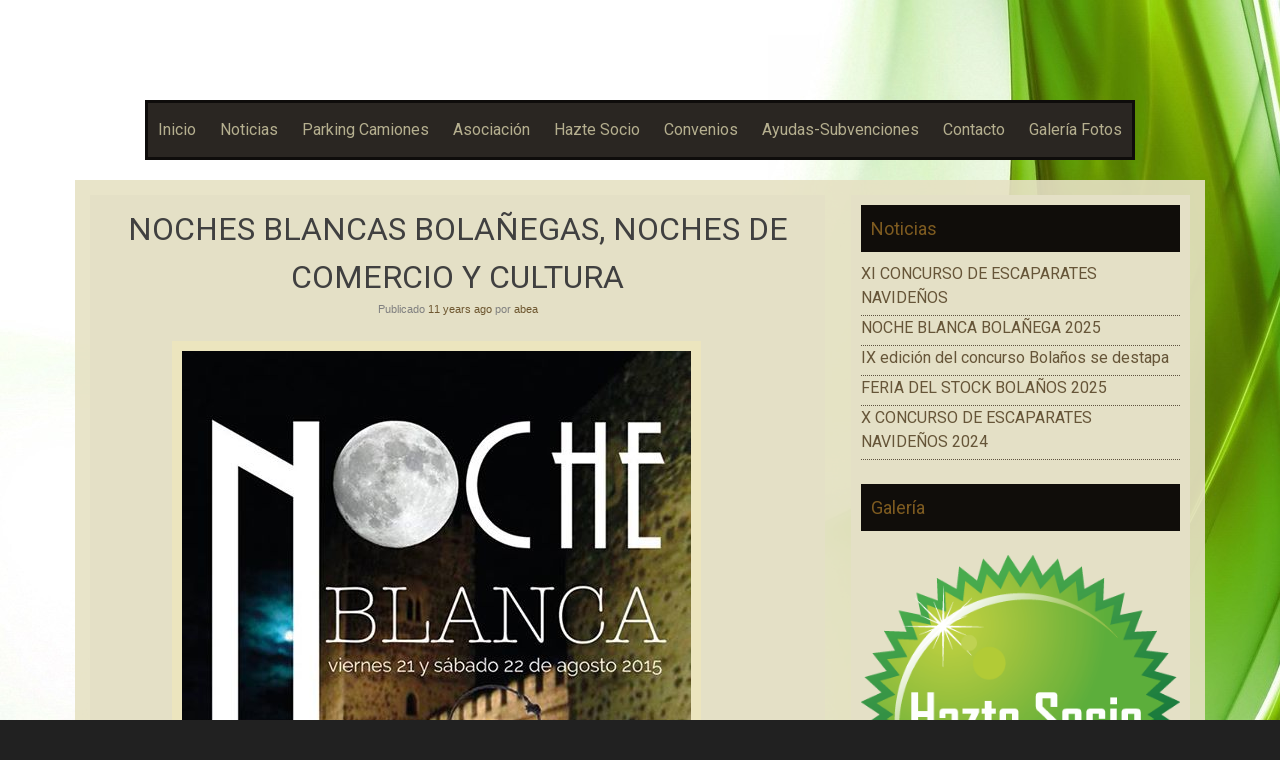

--- FILE ---
content_type: text/html; charset=UTF-8
request_url: http://www.abeabolanos.es/noches-blancas-bolanegas-noches-de-comercio-y-cultura/
body_size: 12306
content:
<!DOCTYPE html>
<html lang="es">
<head>
    <meta charset="UTF-8">
    <meta name="viewport" content="width=device-width, initial-scale=1">
    <link rel="profile" href="http://gmpg.org/xfn/11">
    <link rel="pingback" href="http://www.abeabolanos.es/xmlrpc.php">

    <title>NOCHES BLANCAS BOLAÑEGAS, NOCHES DE COMERCIO Y CULTURA &#8211; ABEA</title>
<meta name='robots' content='max-image-preview:large' />
<link rel='dns-prefetch' href='//www.abeabolanos.es' />
<link rel='dns-prefetch' href='//fonts.googleapis.com' />
<link rel="alternate" type="application/rss+xml" title="ABEA &raquo; Feed" href="http://www.abeabolanos.es/feed/" />
<link rel="alternate" type="application/rss+xml" title="ABEA &raquo; Feed de los comentarios" href="http://www.abeabolanos.es/comments/feed/" />
<link rel="alternate" type="application/rss+xml" title="ABEA &raquo; Comentario NOCHES BLANCAS BOLAÑEGAS, NOCHES DE COMERCIO Y CULTURA del feed" href="http://www.abeabolanos.es/noches-blancas-bolanegas-noches-de-comercio-y-cultura/feed/" />
<link rel="alternate" title="oEmbed (JSON)" type="application/json+oembed" href="http://www.abeabolanos.es/wp-json/oembed/1.0/embed?url=http%3A%2F%2Fwww.abeabolanos.es%2Fnoches-blancas-bolanegas-noches-de-comercio-y-cultura%2F" />
<link rel="alternate" title="oEmbed (XML)" type="text/xml+oembed" href="http://www.abeabolanos.es/wp-json/oembed/1.0/embed?url=http%3A%2F%2Fwww.abeabolanos.es%2Fnoches-blancas-bolanegas-noches-de-comercio-y-cultura%2F&#038;format=xml" />
<style id='wp-img-auto-sizes-contain-inline-css' type='text/css'>
img:is([sizes=auto i],[sizes^="auto," i]){contain-intrinsic-size:3000px 1500px}
/*# sourceURL=wp-img-auto-sizes-contain-inline-css */
</style>
<link rel='stylesheet' id='twb-open-sans-css' href='https://fonts.googleapis.com/css?family=Open+Sans%3A300%2C400%2C500%2C600%2C700%2C800&#038;display=swap&#038;ver=6.9' type='text/css' media='all' />
<link rel='stylesheet' id='twbbwg-global-css' href='http://www.abeabolanos.es/wp-content/plugins/photo-gallery/booster/assets/css/global.css?ver=1.0.0' type='text/css' media='all' />
<style id='wp-emoji-styles-inline-css' type='text/css'>

	img.wp-smiley, img.emoji {
		display: inline !important;
		border: none !important;
		box-shadow: none !important;
		height: 1em !important;
		width: 1em !important;
		margin: 0 0.07em !important;
		vertical-align: -0.1em !important;
		background: none !important;
		padding: 0 !important;
	}
/*# sourceURL=wp-emoji-styles-inline-css */
</style>
<style id='wp-block-library-inline-css' type='text/css'>
:root{--wp-block-synced-color:#7a00df;--wp-block-synced-color--rgb:122,0,223;--wp-bound-block-color:var(--wp-block-synced-color);--wp-editor-canvas-background:#ddd;--wp-admin-theme-color:#007cba;--wp-admin-theme-color--rgb:0,124,186;--wp-admin-theme-color-darker-10:#006ba1;--wp-admin-theme-color-darker-10--rgb:0,107,160.5;--wp-admin-theme-color-darker-20:#005a87;--wp-admin-theme-color-darker-20--rgb:0,90,135;--wp-admin-border-width-focus:2px}@media (min-resolution:192dpi){:root{--wp-admin-border-width-focus:1.5px}}.wp-element-button{cursor:pointer}:root .has-very-light-gray-background-color{background-color:#eee}:root .has-very-dark-gray-background-color{background-color:#313131}:root .has-very-light-gray-color{color:#eee}:root .has-very-dark-gray-color{color:#313131}:root .has-vivid-green-cyan-to-vivid-cyan-blue-gradient-background{background:linear-gradient(135deg,#00d084,#0693e3)}:root .has-purple-crush-gradient-background{background:linear-gradient(135deg,#34e2e4,#4721fb 50%,#ab1dfe)}:root .has-hazy-dawn-gradient-background{background:linear-gradient(135deg,#faaca8,#dad0ec)}:root .has-subdued-olive-gradient-background{background:linear-gradient(135deg,#fafae1,#67a671)}:root .has-atomic-cream-gradient-background{background:linear-gradient(135deg,#fdd79a,#004a59)}:root .has-nightshade-gradient-background{background:linear-gradient(135deg,#330968,#31cdcf)}:root .has-midnight-gradient-background{background:linear-gradient(135deg,#020381,#2874fc)}:root{--wp--preset--font-size--normal:16px;--wp--preset--font-size--huge:42px}.has-regular-font-size{font-size:1em}.has-larger-font-size{font-size:2.625em}.has-normal-font-size{font-size:var(--wp--preset--font-size--normal)}.has-huge-font-size{font-size:var(--wp--preset--font-size--huge)}.has-text-align-center{text-align:center}.has-text-align-left{text-align:left}.has-text-align-right{text-align:right}.has-fit-text{white-space:nowrap!important}#end-resizable-editor-section{display:none}.aligncenter{clear:both}.items-justified-left{justify-content:flex-start}.items-justified-center{justify-content:center}.items-justified-right{justify-content:flex-end}.items-justified-space-between{justify-content:space-between}.screen-reader-text{border:0;clip-path:inset(50%);height:1px;margin:-1px;overflow:hidden;padding:0;position:absolute;width:1px;word-wrap:normal!important}.screen-reader-text:focus{background-color:#ddd;clip-path:none;color:#444;display:block;font-size:1em;height:auto;left:5px;line-height:normal;padding:15px 23px 14px;text-decoration:none;top:5px;width:auto;z-index:100000}html :where(.has-border-color){border-style:solid}html :where([style*=border-top-color]){border-top-style:solid}html :where([style*=border-right-color]){border-right-style:solid}html :where([style*=border-bottom-color]){border-bottom-style:solid}html :where([style*=border-left-color]){border-left-style:solid}html :where([style*=border-width]){border-style:solid}html :where([style*=border-top-width]){border-top-style:solid}html :where([style*=border-right-width]){border-right-style:solid}html :where([style*=border-bottom-width]){border-bottom-style:solid}html :where([style*=border-left-width]){border-left-style:solid}html :where(img[class*=wp-image-]){height:auto;max-width:100%}:where(figure){margin:0 0 1em}html :where(.is-position-sticky){--wp-admin--admin-bar--position-offset:var(--wp-admin--admin-bar--height,0px)}@media screen and (max-width:600px){html :where(.is-position-sticky){--wp-admin--admin-bar--position-offset:0px}}

/*# sourceURL=wp-block-library-inline-css */
</style><style id='global-styles-inline-css' type='text/css'>
:root{--wp--preset--aspect-ratio--square: 1;--wp--preset--aspect-ratio--4-3: 4/3;--wp--preset--aspect-ratio--3-4: 3/4;--wp--preset--aspect-ratio--3-2: 3/2;--wp--preset--aspect-ratio--2-3: 2/3;--wp--preset--aspect-ratio--16-9: 16/9;--wp--preset--aspect-ratio--9-16: 9/16;--wp--preset--color--black: #000000;--wp--preset--color--cyan-bluish-gray: #abb8c3;--wp--preset--color--white: #ffffff;--wp--preset--color--pale-pink: #f78da7;--wp--preset--color--vivid-red: #cf2e2e;--wp--preset--color--luminous-vivid-orange: #ff6900;--wp--preset--color--luminous-vivid-amber: #fcb900;--wp--preset--color--light-green-cyan: #7bdcb5;--wp--preset--color--vivid-green-cyan: #00d084;--wp--preset--color--pale-cyan-blue: #8ed1fc;--wp--preset--color--vivid-cyan-blue: #0693e3;--wp--preset--color--vivid-purple: #9b51e0;--wp--preset--gradient--vivid-cyan-blue-to-vivid-purple: linear-gradient(135deg,rgb(6,147,227) 0%,rgb(155,81,224) 100%);--wp--preset--gradient--light-green-cyan-to-vivid-green-cyan: linear-gradient(135deg,rgb(122,220,180) 0%,rgb(0,208,130) 100%);--wp--preset--gradient--luminous-vivid-amber-to-luminous-vivid-orange: linear-gradient(135deg,rgb(252,185,0) 0%,rgb(255,105,0) 100%);--wp--preset--gradient--luminous-vivid-orange-to-vivid-red: linear-gradient(135deg,rgb(255,105,0) 0%,rgb(207,46,46) 100%);--wp--preset--gradient--very-light-gray-to-cyan-bluish-gray: linear-gradient(135deg,rgb(238,238,238) 0%,rgb(169,184,195) 100%);--wp--preset--gradient--cool-to-warm-spectrum: linear-gradient(135deg,rgb(74,234,220) 0%,rgb(151,120,209) 20%,rgb(207,42,186) 40%,rgb(238,44,130) 60%,rgb(251,105,98) 80%,rgb(254,248,76) 100%);--wp--preset--gradient--blush-light-purple: linear-gradient(135deg,rgb(255,206,236) 0%,rgb(152,150,240) 100%);--wp--preset--gradient--blush-bordeaux: linear-gradient(135deg,rgb(254,205,165) 0%,rgb(254,45,45) 50%,rgb(107,0,62) 100%);--wp--preset--gradient--luminous-dusk: linear-gradient(135deg,rgb(255,203,112) 0%,rgb(199,81,192) 50%,rgb(65,88,208) 100%);--wp--preset--gradient--pale-ocean: linear-gradient(135deg,rgb(255,245,203) 0%,rgb(182,227,212) 50%,rgb(51,167,181) 100%);--wp--preset--gradient--electric-grass: linear-gradient(135deg,rgb(202,248,128) 0%,rgb(113,206,126) 100%);--wp--preset--gradient--midnight: linear-gradient(135deg,rgb(2,3,129) 0%,rgb(40,116,252) 100%);--wp--preset--font-size--small: 13px;--wp--preset--font-size--medium: 20px;--wp--preset--font-size--large: 36px;--wp--preset--font-size--x-large: 42px;--wp--preset--spacing--20: 0.44rem;--wp--preset--spacing--30: 0.67rem;--wp--preset--spacing--40: 1rem;--wp--preset--spacing--50: 1.5rem;--wp--preset--spacing--60: 2.25rem;--wp--preset--spacing--70: 3.38rem;--wp--preset--spacing--80: 5.06rem;--wp--preset--shadow--natural: 6px 6px 9px rgba(0, 0, 0, 0.2);--wp--preset--shadow--deep: 12px 12px 50px rgba(0, 0, 0, 0.4);--wp--preset--shadow--sharp: 6px 6px 0px rgba(0, 0, 0, 0.2);--wp--preset--shadow--outlined: 6px 6px 0px -3px rgb(255, 255, 255), 6px 6px rgb(0, 0, 0);--wp--preset--shadow--crisp: 6px 6px 0px rgb(0, 0, 0);}:where(.is-layout-flex){gap: 0.5em;}:where(.is-layout-grid){gap: 0.5em;}body .is-layout-flex{display: flex;}.is-layout-flex{flex-wrap: wrap;align-items: center;}.is-layout-flex > :is(*, div){margin: 0;}body .is-layout-grid{display: grid;}.is-layout-grid > :is(*, div){margin: 0;}:where(.wp-block-columns.is-layout-flex){gap: 2em;}:where(.wp-block-columns.is-layout-grid){gap: 2em;}:where(.wp-block-post-template.is-layout-flex){gap: 1.25em;}:where(.wp-block-post-template.is-layout-grid){gap: 1.25em;}.has-black-color{color: var(--wp--preset--color--black) !important;}.has-cyan-bluish-gray-color{color: var(--wp--preset--color--cyan-bluish-gray) !important;}.has-white-color{color: var(--wp--preset--color--white) !important;}.has-pale-pink-color{color: var(--wp--preset--color--pale-pink) !important;}.has-vivid-red-color{color: var(--wp--preset--color--vivid-red) !important;}.has-luminous-vivid-orange-color{color: var(--wp--preset--color--luminous-vivid-orange) !important;}.has-luminous-vivid-amber-color{color: var(--wp--preset--color--luminous-vivid-amber) !important;}.has-light-green-cyan-color{color: var(--wp--preset--color--light-green-cyan) !important;}.has-vivid-green-cyan-color{color: var(--wp--preset--color--vivid-green-cyan) !important;}.has-pale-cyan-blue-color{color: var(--wp--preset--color--pale-cyan-blue) !important;}.has-vivid-cyan-blue-color{color: var(--wp--preset--color--vivid-cyan-blue) !important;}.has-vivid-purple-color{color: var(--wp--preset--color--vivid-purple) !important;}.has-black-background-color{background-color: var(--wp--preset--color--black) !important;}.has-cyan-bluish-gray-background-color{background-color: var(--wp--preset--color--cyan-bluish-gray) !important;}.has-white-background-color{background-color: var(--wp--preset--color--white) !important;}.has-pale-pink-background-color{background-color: var(--wp--preset--color--pale-pink) !important;}.has-vivid-red-background-color{background-color: var(--wp--preset--color--vivid-red) !important;}.has-luminous-vivid-orange-background-color{background-color: var(--wp--preset--color--luminous-vivid-orange) !important;}.has-luminous-vivid-amber-background-color{background-color: var(--wp--preset--color--luminous-vivid-amber) !important;}.has-light-green-cyan-background-color{background-color: var(--wp--preset--color--light-green-cyan) !important;}.has-vivid-green-cyan-background-color{background-color: var(--wp--preset--color--vivid-green-cyan) !important;}.has-pale-cyan-blue-background-color{background-color: var(--wp--preset--color--pale-cyan-blue) !important;}.has-vivid-cyan-blue-background-color{background-color: var(--wp--preset--color--vivid-cyan-blue) !important;}.has-vivid-purple-background-color{background-color: var(--wp--preset--color--vivid-purple) !important;}.has-black-border-color{border-color: var(--wp--preset--color--black) !important;}.has-cyan-bluish-gray-border-color{border-color: var(--wp--preset--color--cyan-bluish-gray) !important;}.has-white-border-color{border-color: var(--wp--preset--color--white) !important;}.has-pale-pink-border-color{border-color: var(--wp--preset--color--pale-pink) !important;}.has-vivid-red-border-color{border-color: var(--wp--preset--color--vivid-red) !important;}.has-luminous-vivid-orange-border-color{border-color: var(--wp--preset--color--luminous-vivid-orange) !important;}.has-luminous-vivid-amber-border-color{border-color: var(--wp--preset--color--luminous-vivid-amber) !important;}.has-light-green-cyan-border-color{border-color: var(--wp--preset--color--light-green-cyan) !important;}.has-vivid-green-cyan-border-color{border-color: var(--wp--preset--color--vivid-green-cyan) !important;}.has-pale-cyan-blue-border-color{border-color: var(--wp--preset--color--pale-cyan-blue) !important;}.has-vivid-cyan-blue-border-color{border-color: var(--wp--preset--color--vivid-cyan-blue) !important;}.has-vivid-purple-border-color{border-color: var(--wp--preset--color--vivid-purple) !important;}.has-vivid-cyan-blue-to-vivid-purple-gradient-background{background: var(--wp--preset--gradient--vivid-cyan-blue-to-vivid-purple) !important;}.has-light-green-cyan-to-vivid-green-cyan-gradient-background{background: var(--wp--preset--gradient--light-green-cyan-to-vivid-green-cyan) !important;}.has-luminous-vivid-amber-to-luminous-vivid-orange-gradient-background{background: var(--wp--preset--gradient--luminous-vivid-amber-to-luminous-vivid-orange) !important;}.has-luminous-vivid-orange-to-vivid-red-gradient-background{background: var(--wp--preset--gradient--luminous-vivid-orange-to-vivid-red) !important;}.has-very-light-gray-to-cyan-bluish-gray-gradient-background{background: var(--wp--preset--gradient--very-light-gray-to-cyan-bluish-gray) !important;}.has-cool-to-warm-spectrum-gradient-background{background: var(--wp--preset--gradient--cool-to-warm-spectrum) !important;}.has-blush-light-purple-gradient-background{background: var(--wp--preset--gradient--blush-light-purple) !important;}.has-blush-bordeaux-gradient-background{background: var(--wp--preset--gradient--blush-bordeaux) !important;}.has-luminous-dusk-gradient-background{background: var(--wp--preset--gradient--luminous-dusk) !important;}.has-pale-ocean-gradient-background{background: var(--wp--preset--gradient--pale-ocean) !important;}.has-electric-grass-gradient-background{background: var(--wp--preset--gradient--electric-grass) !important;}.has-midnight-gradient-background{background: var(--wp--preset--gradient--midnight) !important;}.has-small-font-size{font-size: var(--wp--preset--font-size--small) !important;}.has-medium-font-size{font-size: var(--wp--preset--font-size--medium) !important;}.has-large-font-size{font-size: var(--wp--preset--font-size--large) !important;}.has-x-large-font-size{font-size: var(--wp--preset--font-size--x-large) !important;}
/*# sourceURL=global-styles-inline-css */
</style>

<style id='classic-theme-styles-inline-css' type='text/css'>
/*! This file is auto-generated */
.wp-block-button__link{color:#fff;background-color:#32373c;border-radius:9999px;box-shadow:none;text-decoration:none;padding:calc(.667em + 2px) calc(1.333em + 2px);font-size:1.125em}.wp-block-file__button{background:#32373c;color:#fff;text-decoration:none}
/*# sourceURL=/wp-includes/css/classic-themes.min.css */
</style>
<link rel='stylesheet' id='bwg_fonts-css' href='http://www.abeabolanos.es/wp-content/plugins/photo-gallery/css/bwg-fonts/fonts.css?ver=0.0.1' type='text/css' media='all' />
<link rel='stylesheet' id='sumoselect-css' href='http://www.abeabolanos.es/wp-content/plugins/photo-gallery/css/sumoselect.min.css?ver=3.4.6' type='text/css' media='all' />
<link rel='stylesheet' id='mCustomScrollbar-css' href='http://www.abeabolanos.es/wp-content/plugins/photo-gallery/css/jquery.mCustomScrollbar.min.css?ver=3.1.5' type='text/css' media='all' />
<link rel='stylesheet' id='bwg_frontend-css' href='http://www.abeabolanos.es/wp-content/plugins/photo-gallery/css/styles.min.css?ver=1.8.35' type='text/css' media='all' />
<link rel='stylesheet' id='sixteen-fonts-css' href='//fonts.googleapis.com/css?family=Roboto%3A500%2C400%2C300%2C700&#038;ver=6.9' type='text/css' media='all' />
<link rel='stylesheet' id='sixteen-basic-style-css' href='http://www.abeabolanos.es/wp-content/themes/sixteen/style.css?ver=6.9' type='text/css' media='all' />
<link rel='stylesheet' id='sixteen-layout-css' href='http://www.abeabolanos.es/wp-content/themes/sixteen/assets/css/layouts/content-sidebar.css?ver=6.9' type='text/css' media='all' />
<link rel='stylesheet' id='sixteen-main-style-css' href='http://www.abeabolanos.es/wp-content/themes/sixteen/assets/theme-styles/css/default.css?ver=6.9' type='text/css' media='all' />
<style id='sixteen-main-style-inline-css' type='text/css'>
#masthead h1.site-title a { color: #blank; }.main-navigation {	margin-bottom: -5px;}
/*# sourceURL=sixteen-main-style-inline-css */
</style>
<link rel='stylesheet' id='sixteen-nivo-slider-default-theme-css' href='http://www.abeabolanos.es/wp-content/themes/sixteen/assets/css/nivo/themes/default/default.css?ver=6.9' type='text/css' media='all' />
<link rel='stylesheet' id='sixteen-nivo-slider-style-css' href='http://www.abeabolanos.es/wp-content/themes/sixteen/assets/css/nivo/nivo.css?ver=6.9' type='text/css' media='all' />
<script type="text/javascript" src="http://www.abeabolanos.es/wp-includes/js/jquery/jquery.min.js?ver=3.7.1" id="jquery-core-js"></script>
<script type="text/javascript" src="http://www.abeabolanos.es/wp-includes/js/jquery/jquery-migrate.min.js?ver=3.4.1" id="jquery-migrate-js"></script>
<script type="text/javascript" src="http://www.abeabolanos.es/wp-content/plugins/photo-gallery/booster/assets/js/circle-progress.js?ver=1.2.2" id="twbbwg-circle-js"></script>
<script type="text/javascript" id="twbbwg-global-js-extra">
/* <![CDATA[ */
var twb = {"nonce":"237a37fc34","ajax_url":"http://www.abeabolanos.es/wp-admin/admin-ajax.php","plugin_url":"http://www.abeabolanos.es/wp-content/plugins/photo-gallery/booster","href":"http://www.abeabolanos.es/wp-admin/admin.php?page=twbbwg_photo-gallery"};
var twb = {"nonce":"237a37fc34","ajax_url":"http://www.abeabolanos.es/wp-admin/admin-ajax.php","plugin_url":"http://www.abeabolanos.es/wp-content/plugins/photo-gallery/booster","href":"http://www.abeabolanos.es/wp-admin/admin.php?page=twbbwg_photo-gallery"};
//# sourceURL=twbbwg-global-js-extra
/* ]]> */
</script>
<script type="text/javascript" src="http://www.abeabolanos.es/wp-content/plugins/photo-gallery/booster/assets/js/global.js?ver=1.0.0" id="twbbwg-global-js"></script>
<script type="text/javascript" src="http://www.abeabolanos.es/wp-content/plugins/photo-gallery/js/jquery.sumoselect.min.js?ver=3.4.6" id="sumoselect-js"></script>
<script type="text/javascript" src="http://www.abeabolanos.es/wp-content/plugins/photo-gallery/js/tocca.min.js?ver=2.0.9" id="bwg_mobile-js"></script>
<script type="text/javascript" src="http://www.abeabolanos.es/wp-content/plugins/photo-gallery/js/jquery.mCustomScrollbar.concat.min.js?ver=3.1.5" id="mCustomScrollbar-js"></script>
<script type="text/javascript" src="http://www.abeabolanos.es/wp-content/plugins/photo-gallery/js/jquery.fullscreen.min.js?ver=0.6.0" id="jquery-fullscreen-js"></script>
<script type="text/javascript" id="bwg_frontend-js-extra">
/* <![CDATA[ */
var bwg_objectsL10n = {"bwg_field_required":"este campo es obligatorio.","bwg_mail_validation":"Esta no es una direcci\u00f3n de correo electr\u00f3nico v\u00e1lida.","bwg_search_result":"No hay im\u00e1genes que coincidan con tu b\u00fasqueda.","bwg_select_tag":"Seleccionar la etiqueta","bwg_order_by":"Ordenar por","bwg_search":"Buscar","bwg_show_ecommerce":"Mostrar el comercio electr\u00f3nico","bwg_hide_ecommerce":"Ocultar el comercio electr\u00f3nico","bwg_show_comments":"Restaurar","bwg_hide_comments":"Ocultar comentarios","bwg_restore":"Restaurar","bwg_maximize":"Maximizar","bwg_fullscreen":"Pantalla completa","bwg_exit_fullscreen":"Salir de pantalla completa","bwg_search_tag":"BUSCAR...","bwg_tag_no_match":"No se han encontrado etiquetas","bwg_all_tags_selected":"Todas las etiquetas seleccionadas","bwg_tags_selected":"etiqueta seleccionada","play":"Reproducir","pause":"Pausa","is_pro":"","bwg_play":"Reproducir","bwg_pause":"Pausa","bwg_hide_info":"Anterior informaci\u00f3n","bwg_show_info":"Mostrar info","bwg_hide_rating":"Ocultar las valoraciones","bwg_show_rating":"Mostrar la valoraci\u00f3n","ok":"Aceptar","cancel":"Cancelar","select_all":"Seleccionar todo","lazy_load":"0","lazy_loader":"http://www.abeabolanos.es/wp-content/plugins/photo-gallery/images/ajax_loader.png","front_ajax":"0","bwg_tag_see_all":"Ver todas las etiquetas","bwg_tag_see_less":"Ver menos etiquetas"};
//# sourceURL=bwg_frontend-js-extra
/* ]]> */
</script>
<script type="text/javascript" src="http://www.abeabolanos.es/wp-content/plugins/photo-gallery/js/scripts.min.js?ver=1.8.35" id="bwg_frontend-js"></script>
<script type="text/javascript" src="http://www.abeabolanos.es/wp-content/themes/sixteen/js/nivo.slider.js?ver=6.9" id="sixteen-nivo-slider-js"></script>
<script type="text/javascript" src="http://www.abeabolanos.es/wp-content/themes/sixteen/js/jquery.timeago.js?ver=6.9" id="sixteen-timeago-js"></script>
<script type="text/javascript" src="http://www.abeabolanos.es/wp-content/themes/sixteen/js/superfish.js?ver=6.9" id="sixteen-superfish-js"></script>
<script type="text/javascript" src="http://www.abeabolanos.es/wp-includes/js/jquery/ui/effect.min.js?ver=1.13.3" id="jquery-effects-core-js"></script>
<script type="text/javascript" src="http://www.abeabolanos.es/wp-content/themes/sixteen/js/custom.js?ver=6.9" id="sixteen-custom-js-js"></script>
<link rel="https://api.w.org/" href="http://www.abeabolanos.es/wp-json/" /><link rel="alternate" title="JSON" type="application/json" href="http://www.abeabolanos.es/wp-json/wp/v2/posts/370" /><link rel="EditURI" type="application/rsd+xml" title="RSD" href="http://www.abeabolanos.es/xmlrpc.php?rsd" />
<meta name="generator" content="WordPress 6.9" />
<link rel="canonical" href="http://www.abeabolanos.es/noches-blancas-bolanegas-noches-de-comercio-y-cultura/" />
<link rel='shortlink' href='http://www.abeabolanos.es/?p=370' />
	<style type="text/css">
			.site-title,
		.site-description {
			position: absolute;
			clip: rect(1px, 1px, 1px, 1px);
		}
		#site-navigation {
			margin-top: 100px;
		}
		
	</style>
	<style type="text/css" id="custom-background-css">
body.custom-background { background-image: url("http://www.abeabolanos.es/wp-content/uploads/2014/12/fondo-limpio.png"); background-position: center top; background-size: auto; background-repeat: no-repeat; background-attachment: fixed; }
</style>
	</head><body class="wp-singular post-template-default single single-post postid-370 single-format-standard custom-background wp-theme-sixteen">
	<div id="page" class="hfeed site">
    
    <div id="top-section">
	    <div id="mobile-nav">
	<a id="#menu" class="menu-link">&#9776;</a>
	<nav id="menu" class="panel" role="navigation">
    <div class="menu-main-container"><ul id="menu-main" class="menu"><li id="menu-item-26" class="menu-item menu-item-type-custom menu-item-object-custom menu-item-home menu-item-26"><a href="http://www.abeabolanos.es/">Inicio</a></li>
<li id="menu-item-114" class="menu-item menu-item-type-custom menu-item-object-custom menu-item-home menu-item-114"><a href="http://www.abeabolanos.es/#noticias">Noticias</a></li>
<li id="menu-item-270" class="menu-item menu-item-type-post_type menu-item-object-page menu-item-270"><a href="http://www.abeabolanos.es/parking-camiones/">Parking Camiones</a></li>
<li id="menu-item-30" class="menu-item menu-item-type-post_type menu-item-object-page menu-item-has-children menu-item-30"><a href="http://www.abeabolanos.es/la-asociacion/">Asociación</a>
<ul class="sub-menu">
	<li id="menu-item-104" class="menu-item menu-item-type-post_type menu-item-object-page menu-item-104"><a href="http://www.abeabolanos.es/la-asociacion/donde-estamos/">¿Dónde Estamos?</a></li>
	<li id="menu-item-103" class="menu-item menu-item-type-post_type menu-item-object-page menu-item-103"><a href="http://www.abeabolanos.es/la-asociacion/saludo-del-presidente/">Saludo del Presidente</a></li>
	<li id="menu-item-102" class="menu-item menu-item-type-post_type menu-item-object-page menu-item-102"><a href="http://www.abeabolanos.es/la-asociacion/junta-directiva/">Junta Directiva</a></li>
	<li id="menu-item-101" class="menu-item menu-item-type-post_type menu-item-object-page menu-item-101"><a href="http://www.abeabolanos.es/la-asociacion/objetivos/">Objetivos</a></li>
	<li id="menu-item-100" class="menu-item menu-item-type-post_type menu-item-object-page menu-item-100"><a href="http://www.abeabolanos.es/la-asociacion/nuevas-propuestas/">Nuevas Propuestas</a></li>
</ul>
</li>
<li id="menu-item-32" class="menu-item menu-item-type-post_type menu-item-object-page menu-item-32"><a href="http://www.abeabolanos.es/ventajas-de-ser-socio/">Hazte Socio</a></li>
<li id="menu-item-105" class="menu-item menu-item-type-post_type menu-item-object-page menu-item-105"><a href="http://www.abeabolanos.es/ventajas-de-ser-socio-2/">Convenios</a></li>
<li id="menu-item-246" class="menu-item menu-item-type-post_type menu-item-object-page menu-item-246"><a href="http://www.abeabolanos.es/ayudas-y-subvenciones/">Ayudas-Subvenciones</a></li>
<li id="menu-item-28" class="menu-item menu-item-type-post_type menu-item-object-page menu-item-28"><a href="http://www.abeabolanos.es/contacto/">Contacto</a></li>
<li id="menu-item-29" class="menu-item menu-item-type-post_type menu-item-object-page menu-item-29"><a href="http://www.abeabolanos.es/galeria/">Galería Fotos</a></li>
</ul></div>    
</nav><!-- #site-navigation -->
</div>	    
        <header id="masthead" class="site-header" role="banner">

    <div class="site-branding">
                    <h1 class="site-title"><a href="http://www.abeabolanos.es/" rel="home">ABEA</a></h1>
            <h2 class="site-description">Asociación Bolañega de Empresarios y Autónomos</h2>
            </div>

    <div id="social-icons">
	<div class="container">
        	    	</div>
</div>

</header><!-- #masthead -->
        <div id="slickmenu"></div>

<div class="nav-container container">
    <nav id="site-navigation" class="main-navigation" role="navigation">
        <div class="menu-main-container"><ul id="menu-main-1" class="menu"><li id="menu-item-26" class="menu-item menu-item-type-custom menu-item-object-custom menu-item-home"><a href="http://www.abeabolanos.es/"></i>Inicio</a></li>
<li id="menu-item-114" class="menu-item menu-item-type-custom menu-item-object-custom menu-item-home"><a href="http://www.abeabolanos.es/#noticias"></i>Noticias</a></li>
<li id="menu-item-270" class="menu-item menu-item-type-post_type menu-item-object-page"><a href="http://www.abeabolanos.es/parking-camiones/"></i>Parking Camiones</a></li>
<li id="menu-item-30" class="menu-item menu-item-type-post_type menu-item-object-page menu-item-has-children"><a href="http://www.abeabolanos.es/la-asociacion/"></i>Asociación</a>
<ul class="sub-menu">
	<li id="menu-item-104" class="menu-item menu-item-type-post_type menu-item-object-page"><a href="http://www.abeabolanos.es/la-asociacion/donde-estamos/"></i>¿Dónde Estamos?</a></li>
	<li id="menu-item-103" class="menu-item menu-item-type-post_type menu-item-object-page"><a href="http://www.abeabolanos.es/la-asociacion/saludo-del-presidente/"></i>Saludo del Presidente</a></li>
	<li id="menu-item-102" class="menu-item menu-item-type-post_type menu-item-object-page"><a href="http://www.abeabolanos.es/la-asociacion/junta-directiva/"></i>Junta Directiva</a></li>
	<li id="menu-item-101" class="menu-item menu-item-type-post_type menu-item-object-page"><a href="http://www.abeabolanos.es/la-asociacion/objetivos/"></i>Objetivos</a></li>
	<li id="menu-item-100" class="menu-item menu-item-type-post_type menu-item-object-page"><a href="http://www.abeabolanos.es/la-asociacion/nuevas-propuestas/"></i>Nuevas Propuestas</a></li>
</ul>
</li>
<li id="menu-item-32" class="menu-item menu-item-type-post_type menu-item-object-page"><a href="http://www.abeabolanos.es/ventajas-de-ser-socio/"></i>Hazte Socio</a></li>
<li id="menu-item-105" class="menu-item menu-item-type-post_type menu-item-object-page"><a href="http://www.abeabolanos.es/ventajas-de-ser-socio-2/"></i>Convenios</a></li>
<li id="menu-item-246" class="menu-item menu-item-type-post_type menu-item-object-page"><a href="http://www.abeabolanos.es/ayudas-y-subvenciones/"></i>Ayudas-Subvenciones</a></li>
<li id="menu-item-28" class="menu-item menu-item-type-post_type menu-item-object-page"><a href="http://www.abeabolanos.es/contacto/"></i>Contacto</a></li>
<li id="menu-item-29" class="menu-item menu-item-type-post_type menu-item-object-page"><a href="http://www.abeabolanos.es/galeria/"></i>Galería Fotos</a></li>
</ul></div>    </nav><!-- #site-navigation -->
</div>		
					
		</div><!--#top-section-->
	
		<div id="content" class="site-content container">

            
            
	<div id="primary" class="content-area">
		<main id="main" class="site-main" role="main">

		
			
<article id="post-370" class="single-post post-370 post type-post status-publish format-standard has-post-thumbnail hentry category-uncategorized">
	<header class="entry-header">
		<h1 class="entry-title">NOCHES BLANCAS BOLAÑEGAS, NOCHES DE COMERCIO Y CULTURA</h1>

		<div class="entry-meta">
			<span class="posted-on">Publicado <a href="http://www.abeabolanos.es/noches-blancas-bolanegas-noches-de-comercio-y-cultura/" rel="bookmark"><time class="entry-date published" datetime="2015-07-08T12:03:54+02:00">08/07/2015</time><time class="updated" datetime="2015-09-28T10:05:34+02:00">28/09/2015</time></a></span><span class="byline"> por <span class="author vcard"><a class="url fn n" href="http://www.abeabolanos.es/author/abea/">abea</a></span></span>		</div><!-- .entry-meta -->
	</header><!-- .entry-header -->

	<div class="entry-content">
		
					<div class="featured-image-single">
				<img width="509" height="720" src="http://www.abeabolanos.es/wp-content/uploads/2015/07/LOGO-CASTILLO-FONDO.jpg" class="attachment-post-thumbnail size-post-thumbnail wp-post-image" alt="" decoding="async" fetchpriority="high" srcset="http://www.abeabolanos.es/wp-content/uploads/2015/07/LOGO-CASTILLO-FONDO.jpg 509w, http://www.abeabolanos.es/wp-content/uploads/2015/07/LOGO-CASTILLO-FONDO-212x300.jpg 212w" sizes="(max-width: 509px) 100vw, 509px" />			</div>
				
		<p>&nbsp;</p>
<p>Desde ABEA y con la colaboración del Ayuntamiento de Bolaños de Calatrava, estamos organizando las noches blancas bolañegas, noches de comercio y cultura que se celebrarán los días 21 y 22 de Agosto.</p>
<p>El pasado Lunes 27 de Julio, se cerró el plazo de inscripción y la participación  será de 30 establecimientos, de los cuales, 19 pertenecen al comercio de diversos sectores, y 11 a la hostelería.</p>
<p>Desde ABEA animamos a la gente a que participe de este acontecimiento, ya que promete tener un gran ambiente, debido a las actividades que se realizarán durante el periodo de apertura especial.</p>
<p>Aquí os presentamos los establecimientos que van a participar, junto con las ofertas que van a tener, y las actividades que se van a realizar para ambientar las calles:</p>
<p>&nbsp;</p>
<p style="text-align: left;"> <a href="http://www.abeabolanos.es/wp-content/uploads/2015/08/Oferta-Cultural.jpg"><img decoding="async" class="size-medium wp-image-544" src="http://www.abeabolanos.es/wp-content/uploads/2015/08/Oferta-Cultural-212x300.jpg" alt="Oferta Cultural" width="212" height="300" srcset="http://www.abeabolanos.es/wp-content/uploads/2015/08/Oferta-Cultural-212x300.jpg 212w, http://www.abeabolanos.es/wp-content/uploads/2015/08/Oferta-Cultural-724x1024.jpg 724w, http://www.abeabolanos.es/wp-content/uploads/2015/08/Oferta-Cultural.jpg 1754w" sizes="(max-width: 212px) 100vw, 212px" /></a><a href="http://www.abeabolanos.es/wp-content/uploads/2015/08/folleto.jpg"><img decoding="async" class="size-medium wp-image-543 alignnone" src="http://www.abeabolanos.es/wp-content/uploads/2015/08/folleto-300x211.jpg" alt="folleto" width="300" height="211" srcset="http://www.abeabolanos.es/wp-content/uploads/2015/08/folleto-300x211.jpg 300w, http://www.abeabolanos.es/wp-content/uploads/2015/08/folleto-1024x723.jpg 1024w, http://www.abeabolanos.es/wp-content/uploads/2015/08/folleto.jpg 2048w" sizes="(max-width: 300px) 100vw, 300px" /></a></p>
<p>&nbsp;</p>
<p>&nbsp;</p>
<p>Esperamos que sea todo de vuestro agrado, y os animeis a salir a la calle. No os lo perdáis.</p>
<p>&nbsp;</p>
<p>A continuación ofrecemos las bases reguladoras de las NOCHES BLANCAS BOLAÑEGAS NOCHES DE COMERCIO Y CULTURA.</p>
<p><a href="http://www.abeabolanos.es/wp-content/uploads/2015/07/BASES-REGULADORAS-NOCHES-BLANCAS-BOLAÑEGAS-2015-docx.pdf">BASES REGULADORAS NOCHES BLANCAS BOLAÑEGAS 2015 docx</a></p>
			</div><!-- .entry-content -->

	<footer class="entry-meta">
		
			</footer><!-- .entry-meta -->
</article><!-- #post-## -->

				<nav role="navigation" id="nav-below" class="post-navigation">
		<h1 class="screen-reader-text">Navegación de entradas</h1>

	
		<div class="nav-previous"><a href="http://www.abeabolanos.es/convenio-soliss/" rel="prev"><span class="meta-nav">&larr;</span> CONVENIO SOLISS</a></div>		<div class="nav-next"><a href="http://www.abeabolanos.es/balance-de-las-noches-blancas-2015-y-resultado-del-sorteo/" rel="next">Balance de las Noches Blancas 2015 y resultado del sorteo <span class="meta-nav">&rarr;</span></a></div>
	
	</nav><!-- #nav-below -->
	
			
	<div id="comments" class="comments-area">

	
	
	
		<div id="respond" class="comment-respond">
		<h3 id="reply-title" class="comment-reply-title">Deja una respuesta <small><a rel="nofollow" id="cancel-comment-reply-link" href="/noches-blancas-bolanegas-noches-de-comercio-y-cultura/#respond" style="display:none;">Cancelar la respuesta</a></small></h3><form action="http://www.abeabolanos.es/wp-comments-post.php" method="post" id="commentform" class="comment-form"><p class="comment-notes"><span id="email-notes">Tu dirección de correo electrónico no será publicada.</span> <span class="required-field-message">Los campos obligatorios están marcados con <span class="required">*</span></span></p><p class="comment-form-comment"><label for="comment">Comentario <span class="required">*</span></label> <textarea id="comment" name="comment" cols="45" rows="8" maxlength="65525" required="required"></textarea></p><p class="comment-form-author"><label for="author">Nombre <span class="required">*</span></label> <input id="author" name="author" type="text" value="" size="30" maxlength="245" autocomplete="name" required="required" /></p>
<p class="comment-form-email"><label for="email">Correo electrónico <span class="required">*</span></label> <input id="email" name="email" type="text" value="" size="30" maxlength="100" aria-describedby="email-notes" autocomplete="email" required="required" /></p>
<p class="comment-form-url"><label for="url">Web</label> <input id="url" name="url" type="text" value="" size="30" maxlength="200" autocomplete="url" /></p>
<p class="comment-form-cookies-consent"><input id="wp-comment-cookies-consent" name="wp-comment-cookies-consent" type="checkbox" value="yes" /> <label for="wp-comment-cookies-consent">Guarda mi nombre, correo electrónico y web en este navegador para la próxima vez que comente.</label></p>
<p class="form-submit"><input name="submit" type="submit" id="submit" class="submit" value="Publicar el comentario" /> <input type='hidden' name='comment_post_ID' value='370' id='comment_post_ID' />
<input type='hidden' name='comment_parent' id='comment_parent' value='0' />
</p><p style="display: none !important;" class="akismet-fields-container" data-prefix="ak_"><label>&#916;<textarea name="ak_hp_textarea" cols="45" rows="8" maxlength="100"></textarea></label><input type="hidden" id="ak_js_1" name="ak_js" value="244"/><script>document.getElementById( "ak_js_1" ).setAttribute( "value", ( new Date() ).getTime() );</script></p></form>	</div><!-- #respond -->
	
</div><!-- #comments -->

		
		</main><!-- #main -->
	</div><!-- #primary -->

	<div id="secondary" class="widget-area" role="complementary">
				
		<aside id="recent-posts-2" class="widget widget_recent_entries">
		<h3 class="widget-title">Noticias</h3>
		<ul>
											<li>
					<a href="http://www.abeabolanos.es/xi-concurso-de-escaparates-navidenos/">XI CONCURSO DE ESCAPARATES NAVIDEÑOS</a>
									</li>
											<li>
					<a href="http://www.abeabolanos.es/noche-blanca-bolanega-2025/">NOCHE BLANCA BOLAÑEGA 2025</a>
									</li>
											<li>
					<a href="http://www.abeabolanos.es/ix-edicion-del-concurso-bolanos-se-destapa/">IX edición del concurso Bolaños se destapa</a>
									</li>
											<li>
					<a href="http://www.abeabolanos.es/feria-del-stock-bolanos-2025/">FERIA DEL STOCK BOLAÑOS 2025</a>
									</li>
											<li>
					<a href="http://www.abeabolanos.es/x-concurso-de-escaparates-navidenos-2024/">X CONCURSO DE ESCAPARATES NAVIDEÑOS 2024</a>
									</li>
					</ul>

		</aside><aside id="bwp_gallery-2" class="widget bwp_gallery"><h3 class="widget-title">Galería</h3></aside><aside id="text-5" class="widget widget_text">			<div class="textwidget"><div class="zoom"> <a href="http://www.abeabolanos.es/ventajas-de-ser-socio/"><center><img src="http://www.abeabolanos.es/wp-content/uploads/2014/12/socio-og.png"></center></a></div>
</div>
		</aside>	</div><!-- #secondary -->
	<div id="footer-sidebar" class="widget-area clear" role="complementary">
				<div class="footer-column"> <aside id="text-10" class="widget widget_text">			<div class="textwidget"><a target="_blank" href="http://www.gruponaranjoalimentacion.com"><div class="zoom" style="
    background: rgba(0, 128, 0, 0.64);  padding: 10px;
"> <center><img src="http://www.abeabolanos.es/wp-content/uploads/2014/12/Nueva-imagen-de-mapa-de-bits2.bmp"></center></div></a></div>
		</aside><aside id="text-13" class="widget widget_text">			<div class="textwidget"><a target="_blank" href="http://www.abeabolanos.es/contacto/"><div class="zoom" style="
    background: rgba(0, 128, 0, 0.64);  padding: 10px;
"> <center><img src="http://www.abeabolanos.es/wp-content/uploads/2014/12/300x200.jpg"></center></div></a></div>
		</aside> </div> 		<div class="footer-column"> <aside id="text-17" class="widget widget_text">			<div class="textwidget"><p><a target="_blank" href="http://www.ciudadsincables.es/"></p>
<div class="zoom" style="
    background: rgba(0, 128, 0, 0.64);  padding: 10px;
"> <center><img src="http://www.ciudadsincables.es/images/logotipo.png"></center></div>
<p></a></p>
</div>
		</aside><aside id="text-18" class="widget widget_text">			<div class="textwidget"><a target="_blank" href="https://www.facebook.com/abeabolanos/"><div class="zoom" style="
    background: rgba(0, 128, 0, 0.64);  padding: 10px;
"> <center><img src="https://www.reseau-entreprendre.org/lorraine/wp-content/uploads/sites/52/2018/01/logo-facebook.jpg"></center></div></a></div>
		</aside><aside id="text-19" class="widget widget_text">			<div class="textwidget"></div>
		</aside> </div> 		<div class="footer-column"> <aside id="text-11" class="widget widget_text">			<div class="textwidget"><a target="_blank" href="http://www.euromuebles21.es"><div class="zoom" style="
    background: rgba(0, 128, 0, 0.64);  padding: 10px;
"> <center><img src="http://www.abeabolanos.es/wp-content/uploads/2014/12/euromuebles21.jpg"></center></div></a></div>
		</aside><aside id="text-15" class="widget widget_text">			<div class="textwidget"><a target="_blank" href="http://www.abeabolanos.es/contacto/"><div class="zoom" style="
    background: rgba(0, 128, 0, 0.64);  padding: 10px;
"><center><img src="http://www.abeabolanos.es/wp-content/uploads/2014/12/300x200.jpg"></center></div></a></div>
		</aside> </div> 	 		


	</div><!-- #secondary -->

	</div><!-- #content -->

	<footer id="colophon" class="site-footer" role="contentinfo">
    
    <div class="container">
		<div class="site-info">
			Tema Sixteen por <a target="blank" href="http://inkhive.com" rel="designer">InkHive</a>		</div><!-- .site-info -->
		
        <div id="footertext">
        	        </div>    
        
        </div><!--.container-->
	</footer><!-- #colophon -->
</div><!-- #page -->
			 	
<script type="speculationrules">
{"prefetch":[{"source":"document","where":{"and":[{"href_matches":"/*"},{"not":{"href_matches":["/wp-*.php","/wp-admin/*","/wp-content/uploads/*","/wp-content/*","/wp-content/plugins/*","/wp-content/themes/sixteen/*","/*\\?(.+)"]}},{"not":{"selector_matches":"a[rel~=\"nofollow\"]"}},{"not":{"selector_matches":".no-prefetch, .no-prefetch a"}}]},"eagerness":"conservative"}]}
</script>
<script type="text/javascript" src="http://www.abeabolanos.es/wp-content/themes/sixteen/js/external.js?ver=20120206" id="sixteen-externaljs-js"></script>
<script type="text/javascript" src="http://www.abeabolanos.es/wp-content/themes/sixteen/js/skip-link-focus-fix.js?ver=20130115" id="sixteen-skip-link-focus-fix-js"></script>
<script type="text/javascript" src="http://www.abeabolanos.es/wp-includes/js/comment-reply.min.js?ver=6.9" id="comment-reply-js" async="async" data-wp-strategy="async" fetchpriority="low"></script>
<script id="wp-emoji-settings" type="application/json">
{"baseUrl":"https://s.w.org/images/core/emoji/17.0.2/72x72/","ext":".png","svgUrl":"https://s.w.org/images/core/emoji/17.0.2/svg/","svgExt":".svg","source":{"concatemoji":"http://www.abeabolanos.es/wp-includes/js/wp-emoji-release.min.js?ver=6.9"}}
</script>
<script type="module">
/* <![CDATA[ */
/*! This file is auto-generated */
const a=JSON.parse(document.getElementById("wp-emoji-settings").textContent),o=(window._wpemojiSettings=a,"wpEmojiSettingsSupports"),s=["flag","emoji"];function i(e){try{var t={supportTests:e,timestamp:(new Date).valueOf()};sessionStorage.setItem(o,JSON.stringify(t))}catch(e){}}function c(e,t,n){e.clearRect(0,0,e.canvas.width,e.canvas.height),e.fillText(t,0,0);t=new Uint32Array(e.getImageData(0,0,e.canvas.width,e.canvas.height).data);e.clearRect(0,0,e.canvas.width,e.canvas.height),e.fillText(n,0,0);const a=new Uint32Array(e.getImageData(0,0,e.canvas.width,e.canvas.height).data);return t.every((e,t)=>e===a[t])}function p(e,t){e.clearRect(0,0,e.canvas.width,e.canvas.height),e.fillText(t,0,0);var n=e.getImageData(16,16,1,1);for(let e=0;e<n.data.length;e++)if(0!==n.data[e])return!1;return!0}function u(e,t,n,a){switch(t){case"flag":return n(e,"\ud83c\udff3\ufe0f\u200d\u26a7\ufe0f","\ud83c\udff3\ufe0f\u200b\u26a7\ufe0f")?!1:!n(e,"\ud83c\udde8\ud83c\uddf6","\ud83c\udde8\u200b\ud83c\uddf6")&&!n(e,"\ud83c\udff4\udb40\udc67\udb40\udc62\udb40\udc65\udb40\udc6e\udb40\udc67\udb40\udc7f","\ud83c\udff4\u200b\udb40\udc67\u200b\udb40\udc62\u200b\udb40\udc65\u200b\udb40\udc6e\u200b\udb40\udc67\u200b\udb40\udc7f");case"emoji":return!a(e,"\ud83e\u1fac8")}return!1}function f(e,t,n,a){let r;const o=(r="undefined"!=typeof WorkerGlobalScope&&self instanceof WorkerGlobalScope?new OffscreenCanvas(300,150):document.createElement("canvas")).getContext("2d",{willReadFrequently:!0}),s=(o.textBaseline="top",o.font="600 32px Arial",{});return e.forEach(e=>{s[e]=t(o,e,n,a)}),s}function r(e){var t=document.createElement("script");t.src=e,t.defer=!0,document.head.appendChild(t)}a.supports={everything:!0,everythingExceptFlag:!0},new Promise(t=>{let n=function(){try{var e=JSON.parse(sessionStorage.getItem(o));if("object"==typeof e&&"number"==typeof e.timestamp&&(new Date).valueOf()<e.timestamp+604800&&"object"==typeof e.supportTests)return e.supportTests}catch(e){}return null}();if(!n){if("undefined"!=typeof Worker&&"undefined"!=typeof OffscreenCanvas&&"undefined"!=typeof URL&&URL.createObjectURL&&"undefined"!=typeof Blob)try{var e="postMessage("+f.toString()+"("+[JSON.stringify(s),u.toString(),c.toString(),p.toString()].join(",")+"));",a=new Blob([e],{type:"text/javascript"});const r=new Worker(URL.createObjectURL(a),{name:"wpTestEmojiSupports"});return void(r.onmessage=e=>{i(n=e.data),r.terminate(),t(n)})}catch(e){}i(n=f(s,u,c,p))}t(n)}).then(e=>{for(const n in e)a.supports[n]=e[n],a.supports.everything=a.supports.everything&&a.supports[n],"flag"!==n&&(a.supports.everythingExceptFlag=a.supports.everythingExceptFlag&&a.supports[n]);var t;a.supports.everythingExceptFlag=a.supports.everythingExceptFlag&&!a.supports.flag,a.supports.everything||((t=a.source||{}).concatemoji?r(t.concatemoji):t.wpemoji&&t.twemoji&&(r(t.twemoji),r(t.wpemoji)))});
//# sourceURL=http://www.abeabolanos.es/wp-includes/js/wp-emoji-loader.min.js
/* ]]> */
</script>
</body>
</html>